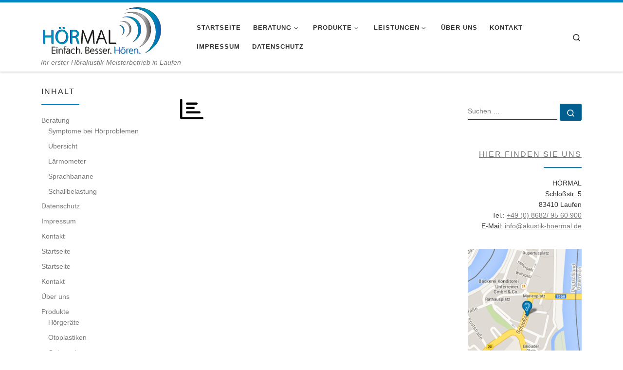

--- FILE ---
content_type: text/html; charset=UTF-8
request_url: https://xn--hrmal-jua.com/service/unsere-leistungen/8664805_chart_bar_icon/
body_size: 65112
content:
<!DOCTYPE html>
<!--[if IE 7]>
<html class="ie ie7" lang="de">
<![endif]-->
<!--[if IE 8]>
<html class="ie ie8" lang="de">
<![endif]-->
<!--[if !(IE 7) | !(IE 8)  ]><!-->
<html lang="de" class="no-js">
<!--<![endif]-->
  <head>
  <meta charset="UTF-8" />
  <meta http-equiv="X-UA-Compatible" content="IE=EDGE" />
  <meta name="viewport" content="width=device-width, initial-scale=1.0" />
  <link rel="profile"  href="https://gmpg.org/xfn/11" />
  <link rel="pingback" href="https://xn--hrmal-jua.com/xmlrpc.php" />
<script>(function(html){html.className = html.className.replace(/\bno-js\b/,'js')})(document.documentElement);</script>
<meta name='robots' content='index, follow, max-image-preview:large, max-snippet:-1, max-video-preview:-1' />

	<!-- This site is optimized with the Yoast SEO plugin v26.6 - https://yoast.com/wordpress/plugins/seo/ -->
	<title>8664805_chart_bar_icon - HÖRMAL</title>
	<link rel="canonical" href="https://xn--hrmal-jua.com/service/unsere-leistungen/8664805_chart_bar_icon/" />
	<meta property="og:locale" content="de_DE" />
	<meta property="og:type" content="article" />
	<meta property="og:title" content="8664805_chart_bar_icon - HÖRMAL" />
	<meta property="og:url" content="https://xn--hrmal-jua.com/service/unsere-leistungen/8664805_chart_bar_icon/" />
	<meta property="og:site_name" content="HÖRMAL" />
	<meta property="og:image" content="https://xn--hrmal-jua.com/service/unsere-leistungen/8664805_chart_bar_icon" />
	<meta property="og:image:width" content="48" />
	<meta property="og:image:height" content="48" />
	<meta property="og:image:type" content="image/png" />
	<script type="application/ld+json" class="yoast-schema-graph">{"@context":"https://schema.org","@graph":[{"@type":"WebPage","@id":"https://xn--hrmal-jua.com/service/unsere-leistungen/8664805_chart_bar_icon/","url":"https://xn--hrmal-jua.com/service/unsere-leistungen/8664805_chart_bar_icon/","name":"8664805_chart_bar_icon - HÖRMAL","isPartOf":{"@id":"https://xn--hrmal-jua.com/#website"},"primaryImageOfPage":{"@id":"https://xn--hrmal-jua.com/service/unsere-leistungen/8664805_chart_bar_icon/#primaryimage"},"image":{"@id":"https://xn--hrmal-jua.com/service/unsere-leistungen/8664805_chart_bar_icon/#primaryimage"},"thumbnailUrl":"https://xn--hrmal-jua.com/wp-content/uploads/2022/10/8664805_chart_bar_icon.png","datePublished":"2022-10-10T06:10:57+00:00","breadcrumb":{"@id":"https://xn--hrmal-jua.com/service/unsere-leistungen/8664805_chart_bar_icon/#breadcrumb"},"inLanguage":"de","potentialAction":[{"@type":"ReadAction","target":["https://xn--hrmal-jua.com/service/unsere-leistungen/8664805_chart_bar_icon/"]}]},{"@type":"ImageObject","inLanguage":"de","@id":"https://xn--hrmal-jua.com/service/unsere-leistungen/8664805_chart_bar_icon/#primaryimage","url":"https://xn--hrmal-jua.com/wp-content/uploads/2022/10/8664805_chart_bar_icon.png","contentUrl":"https://xn--hrmal-jua.com/wp-content/uploads/2022/10/8664805_chart_bar_icon.png","width":48,"height":48},{"@type":"BreadcrumbList","@id":"https://xn--hrmal-jua.com/service/unsere-leistungen/8664805_chart_bar_icon/#breadcrumb","itemListElement":[{"@type":"ListItem","position":1,"name":"Leistungen","item":"https://xn--hrmal-jua.com/service/"},{"@type":"ListItem","position":2,"name":"Unsere Leistungen","item":"https://xn--hrmal-jua.com/service/unsere-leistungen/"},{"@type":"ListItem","position":3,"name":"8664805_chart_bar_icon"}]},{"@type":"WebSite","@id":"https://xn--hrmal-jua.com/#website","url":"https://xn--hrmal-jua.com/","name":"HÖRMAL","description":"Ihr erster Hörakustik-Meisterbetrieb in Laufen","potentialAction":[{"@type":"SearchAction","target":{"@type":"EntryPoint","urlTemplate":"https://xn--hrmal-jua.com/?s={search_term_string}"},"query-input":{"@type":"PropertyValueSpecification","valueRequired":true,"valueName":"search_term_string"}}],"inLanguage":"de"}]}</script>
	<!-- / Yoast SEO plugin. -->


<link rel="alternate" type="application/rss+xml" title="HÖRMAL &raquo; Feed" href="https://xn--hrmal-jua.com/feed/" />
<link rel="alternate" type="application/rss+xml" title="HÖRMAL &raquo; Kommentar-Feed" href="https://xn--hrmal-jua.com/comments/feed/" />
<link rel="alternate" title="oEmbed (JSON)" type="application/json+oembed" href="https://xn--hrmal-jua.com/wp-json/oembed/1.0/embed?url=https%3A%2F%2Fxn--hrmal-jua.com%2Fservice%2Funsere-leistungen%2F8664805_chart_bar_icon%2F" />
<link rel="alternate" title="oEmbed (XML)" type="text/xml+oembed" href="https://xn--hrmal-jua.com/wp-json/oembed/1.0/embed?url=https%3A%2F%2Fxn--hrmal-jua.com%2Fservice%2Funsere-leistungen%2F8664805_chart_bar_icon%2F&#038;format=xml" />
<style id='wp-img-auto-sizes-contain-inline-css'>
img:is([sizes=auto i],[sizes^="auto," i]){contain-intrinsic-size:3000px 1500px}
/*# sourceURL=wp-img-auto-sizes-contain-inline-css */
</style>
<link rel='stylesheet' id='otw_sbm.css-css' href='https://xn--hrmal-jua.com/wp-content/plugins/sidebar-manager-light/css/otw_sbm.css?ver=6.9' media='all' />
<style id='wp-emoji-styles-inline-css'>

	img.wp-smiley, img.emoji {
		display: inline !important;
		border: none !important;
		box-shadow: none !important;
		height: 1em !important;
		width: 1em !important;
		margin: 0 0.07em !important;
		vertical-align: -0.1em !important;
		background: none !important;
		padding: 0 !important;
	}
/*# sourceURL=wp-emoji-styles-inline-css */
</style>
<style id='wp-block-library-inline-css'>
:root{--wp-block-synced-color:#7a00df;--wp-block-synced-color--rgb:122,0,223;--wp-bound-block-color:var(--wp-block-synced-color);--wp-editor-canvas-background:#ddd;--wp-admin-theme-color:#007cba;--wp-admin-theme-color--rgb:0,124,186;--wp-admin-theme-color-darker-10:#006ba1;--wp-admin-theme-color-darker-10--rgb:0,107,160.5;--wp-admin-theme-color-darker-20:#005a87;--wp-admin-theme-color-darker-20--rgb:0,90,135;--wp-admin-border-width-focus:2px}@media (min-resolution:192dpi){:root{--wp-admin-border-width-focus:1.5px}}.wp-element-button{cursor:pointer}:root .has-very-light-gray-background-color{background-color:#eee}:root .has-very-dark-gray-background-color{background-color:#313131}:root .has-very-light-gray-color{color:#eee}:root .has-very-dark-gray-color{color:#313131}:root .has-vivid-green-cyan-to-vivid-cyan-blue-gradient-background{background:linear-gradient(135deg,#00d084,#0693e3)}:root .has-purple-crush-gradient-background{background:linear-gradient(135deg,#34e2e4,#4721fb 50%,#ab1dfe)}:root .has-hazy-dawn-gradient-background{background:linear-gradient(135deg,#faaca8,#dad0ec)}:root .has-subdued-olive-gradient-background{background:linear-gradient(135deg,#fafae1,#67a671)}:root .has-atomic-cream-gradient-background{background:linear-gradient(135deg,#fdd79a,#004a59)}:root .has-nightshade-gradient-background{background:linear-gradient(135deg,#330968,#31cdcf)}:root .has-midnight-gradient-background{background:linear-gradient(135deg,#020381,#2874fc)}:root{--wp--preset--font-size--normal:16px;--wp--preset--font-size--huge:42px}.has-regular-font-size{font-size:1em}.has-larger-font-size{font-size:2.625em}.has-normal-font-size{font-size:var(--wp--preset--font-size--normal)}.has-huge-font-size{font-size:var(--wp--preset--font-size--huge)}.has-text-align-center{text-align:center}.has-text-align-left{text-align:left}.has-text-align-right{text-align:right}.has-fit-text{white-space:nowrap!important}#end-resizable-editor-section{display:none}.aligncenter{clear:both}.items-justified-left{justify-content:flex-start}.items-justified-center{justify-content:center}.items-justified-right{justify-content:flex-end}.items-justified-space-between{justify-content:space-between}.screen-reader-text{border:0;clip-path:inset(50%);height:1px;margin:-1px;overflow:hidden;padding:0;position:absolute;width:1px;word-wrap:normal!important}.screen-reader-text:focus{background-color:#ddd;clip-path:none;color:#444;display:block;font-size:1em;height:auto;left:5px;line-height:normal;padding:15px 23px 14px;text-decoration:none;top:5px;width:auto;z-index:100000}html :where(.has-border-color){border-style:solid}html :where([style*=border-top-color]){border-top-style:solid}html :where([style*=border-right-color]){border-right-style:solid}html :where([style*=border-bottom-color]){border-bottom-style:solid}html :where([style*=border-left-color]){border-left-style:solid}html :where([style*=border-width]){border-style:solid}html :where([style*=border-top-width]){border-top-style:solid}html :where([style*=border-right-width]){border-right-style:solid}html :where([style*=border-bottom-width]){border-bottom-style:solid}html :where([style*=border-left-width]){border-left-style:solid}html :where(img[class*=wp-image-]){height:auto;max-width:100%}:where(figure){margin:0 0 1em}html :where(.is-position-sticky){--wp-admin--admin-bar--position-offset:var(--wp-admin--admin-bar--height,0px)}@media screen and (max-width:600px){html :where(.is-position-sticky){--wp-admin--admin-bar--position-offset:0px}}

/*# sourceURL=wp-block-library-inline-css */
</style><style id='global-styles-inline-css'>
:root{--wp--preset--aspect-ratio--square: 1;--wp--preset--aspect-ratio--4-3: 4/3;--wp--preset--aspect-ratio--3-4: 3/4;--wp--preset--aspect-ratio--3-2: 3/2;--wp--preset--aspect-ratio--2-3: 2/3;--wp--preset--aspect-ratio--16-9: 16/9;--wp--preset--aspect-ratio--9-16: 9/16;--wp--preset--color--black: #000000;--wp--preset--color--cyan-bluish-gray: #abb8c3;--wp--preset--color--white: #ffffff;--wp--preset--color--pale-pink: #f78da7;--wp--preset--color--vivid-red: #cf2e2e;--wp--preset--color--luminous-vivid-orange: #ff6900;--wp--preset--color--luminous-vivid-amber: #fcb900;--wp--preset--color--light-green-cyan: #7bdcb5;--wp--preset--color--vivid-green-cyan: #00d084;--wp--preset--color--pale-cyan-blue: #8ed1fc;--wp--preset--color--vivid-cyan-blue: #0693e3;--wp--preset--color--vivid-purple: #9b51e0;--wp--preset--gradient--vivid-cyan-blue-to-vivid-purple: linear-gradient(135deg,rgb(6,147,227) 0%,rgb(155,81,224) 100%);--wp--preset--gradient--light-green-cyan-to-vivid-green-cyan: linear-gradient(135deg,rgb(122,220,180) 0%,rgb(0,208,130) 100%);--wp--preset--gradient--luminous-vivid-amber-to-luminous-vivid-orange: linear-gradient(135deg,rgb(252,185,0) 0%,rgb(255,105,0) 100%);--wp--preset--gradient--luminous-vivid-orange-to-vivid-red: linear-gradient(135deg,rgb(255,105,0) 0%,rgb(207,46,46) 100%);--wp--preset--gradient--very-light-gray-to-cyan-bluish-gray: linear-gradient(135deg,rgb(238,238,238) 0%,rgb(169,184,195) 100%);--wp--preset--gradient--cool-to-warm-spectrum: linear-gradient(135deg,rgb(74,234,220) 0%,rgb(151,120,209) 20%,rgb(207,42,186) 40%,rgb(238,44,130) 60%,rgb(251,105,98) 80%,rgb(254,248,76) 100%);--wp--preset--gradient--blush-light-purple: linear-gradient(135deg,rgb(255,206,236) 0%,rgb(152,150,240) 100%);--wp--preset--gradient--blush-bordeaux: linear-gradient(135deg,rgb(254,205,165) 0%,rgb(254,45,45) 50%,rgb(107,0,62) 100%);--wp--preset--gradient--luminous-dusk: linear-gradient(135deg,rgb(255,203,112) 0%,rgb(199,81,192) 50%,rgb(65,88,208) 100%);--wp--preset--gradient--pale-ocean: linear-gradient(135deg,rgb(255,245,203) 0%,rgb(182,227,212) 50%,rgb(51,167,181) 100%);--wp--preset--gradient--electric-grass: linear-gradient(135deg,rgb(202,248,128) 0%,rgb(113,206,126) 100%);--wp--preset--gradient--midnight: linear-gradient(135deg,rgb(2,3,129) 0%,rgb(40,116,252) 100%);--wp--preset--font-size--small: 13px;--wp--preset--font-size--medium: 20px;--wp--preset--font-size--large: 36px;--wp--preset--font-size--x-large: 42px;--wp--preset--spacing--20: 0.44rem;--wp--preset--spacing--30: 0.67rem;--wp--preset--spacing--40: 1rem;--wp--preset--spacing--50: 1.5rem;--wp--preset--spacing--60: 2.25rem;--wp--preset--spacing--70: 3.38rem;--wp--preset--spacing--80: 5.06rem;--wp--preset--shadow--natural: 6px 6px 9px rgba(0, 0, 0, 0.2);--wp--preset--shadow--deep: 12px 12px 50px rgba(0, 0, 0, 0.4);--wp--preset--shadow--sharp: 6px 6px 0px rgba(0, 0, 0, 0.2);--wp--preset--shadow--outlined: 6px 6px 0px -3px rgb(255, 255, 255), 6px 6px rgb(0, 0, 0);--wp--preset--shadow--crisp: 6px 6px 0px rgb(0, 0, 0);}:where(.is-layout-flex){gap: 0.5em;}:where(.is-layout-grid){gap: 0.5em;}body .is-layout-flex{display: flex;}.is-layout-flex{flex-wrap: wrap;align-items: center;}.is-layout-flex > :is(*, div){margin: 0;}body .is-layout-grid{display: grid;}.is-layout-grid > :is(*, div){margin: 0;}:where(.wp-block-columns.is-layout-flex){gap: 2em;}:where(.wp-block-columns.is-layout-grid){gap: 2em;}:where(.wp-block-post-template.is-layout-flex){gap: 1.25em;}:where(.wp-block-post-template.is-layout-grid){gap: 1.25em;}.has-black-color{color: var(--wp--preset--color--black) !important;}.has-cyan-bluish-gray-color{color: var(--wp--preset--color--cyan-bluish-gray) !important;}.has-white-color{color: var(--wp--preset--color--white) !important;}.has-pale-pink-color{color: var(--wp--preset--color--pale-pink) !important;}.has-vivid-red-color{color: var(--wp--preset--color--vivid-red) !important;}.has-luminous-vivid-orange-color{color: var(--wp--preset--color--luminous-vivid-orange) !important;}.has-luminous-vivid-amber-color{color: var(--wp--preset--color--luminous-vivid-amber) !important;}.has-light-green-cyan-color{color: var(--wp--preset--color--light-green-cyan) !important;}.has-vivid-green-cyan-color{color: var(--wp--preset--color--vivid-green-cyan) !important;}.has-pale-cyan-blue-color{color: var(--wp--preset--color--pale-cyan-blue) !important;}.has-vivid-cyan-blue-color{color: var(--wp--preset--color--vivid-cyan-blue) !important;}.has-vivid-purple-color{color: var(--wp--preset--color--vivid-purple) !important;}.has-black-background-color{background-color: var(--wp--preset--color--black) !important;}.has-cyan-bluish-gray-background-color{background-color: var(--wp--preset--color--cyan-bluish-gray) !important;}.has-white-background-color{background-color: var(--wp--preset--color--white) !important;}.has-pale-pink-background-color{background-color: var(--wp--preset--color--pale-pink) !important;}.has-vivid-red-background-color{background-color: var(--wp--preset--color--vivid-red) !important;}.has-luminous-vivid-orange-background-color{background-color: var(--wp--preset--color--luminous-vivid-orange) !important;}.has-luminous-vivid-amber-background-color{background-color: var(--wp--preset--color--luminous-vivid-amber) !important;}.has-light-green-cyan-background-color{background-color: var(--wp--preset--color--light-green-cyan) !important;}.has-vivid-green-cyan-background-color{background-color: var(--wp--preset--color--vivid-green-cyan) !important;}.has-pale-cyan-blue-background-color{background-color: var(--wp--preset--color--pale-cyan-blue) !important;}.has-vivid-cyan-blue-background-color{background-color: var(--wp--preset--color--vivid-cyan-blue) !important;}.has-vivid-purple-background-color{background-color: var(--wp--preset--color--vivid-purple) !important;}.has-black-border-color{border-color: var(--wp--preset--color--black) !important;}.has-cyan-bluish-gray-border-color{border-color: var(--wp--preset--color--cyan-bluish-gray) !important;}.has-white-border-color{border-color: var(--wp--preset--color--white) !important;}.has-pale-pink-border-color{border-color: var(--wp--preset--color--pale-pink) !important;}.has-vivid-red-border-color{border-color: var(--wp--preset--color--vivid-red) !important;}.has-luminous-vivid-orange-border-color{border-color: var(--wp--preset--color--luminous-vivid-orange) !important;}.has-luminous-vivid-amber-border-color{border-color: var(--wp--preset--color--luminous-vivid-amber) !important;}.has-light-green-cyan-border-color{border-color: var(--wp--preset--color--light-green-cyan) !important;}.has-vivid-green-cyan-border-color{border-color: var(--wp--preset--color--vivid-green-cyan) !important;}.has-pale-cyan-blue-border-color{border-color: var(--wp--preset--color--pale-cyan-blue) !important;}.has-vivid-cyan-blue-border-color{border-color: var(--wp--preset--color--vivid-cyan-blue) !important;}.has-vivid-purple-border-color{border-color: var(--wp--preset--color--vivid-purple) !important;}.has-vivid-cyan-blue-to-vivid-purple-gradient-background{background: var(--wp--preset--gradient--vivid-cyan-blue-to-vivid-purple) !important;}.has-light-green-cyan-to-vivid-green-cyan-gradient-background{background: var(--wp--preset--gradient--light-green-cyan-to-vivid-green-cyan) !important;}.has-luminous-vivid-amber-to-luminous-vivid-orange-gradient-background{background: var(--wp--preset--gradient--luminous-vivid-amber-to-luminous-vivid-orange) !important;}.has-luminous-vivid-orange-to-vivid-red-gradient-background{background: var(--wp--preset--gradient--luminous-vivid-orange-to-vivid-red) !important;}.has-very-light-gray-to-cyan-bluish-gray-gradient-background{background: var(--wp--preset--gradient--very-light-gray-to-cyan-bluish-gray) !important;}.has-cool-to-warm-spectrum-gradient-background{background: var(--wp--preset--gradient--cool-to-warm-spectrum) !important;}.has-blush-light-purple-gradient-background{background: var(--wp--preset--gradient--blush-light-purple) !important;}.has-blush-bordeaux-gradient-background{background: var(--wp--preset--gradient--blush-bordeaux) !important;}.has-luminous-dusk-gradient-background{background: var(--wp--preset--gradient--luminous-dusk) !important;}.has-pale-ocean-gradient-background{background: var(--wp--preset--gradient--pale-ocean) !important;}.has-electric-grass-gradient-background{background: var(--wp--preset--gradient--electric-grass) !important;}.has-midnight-gradient-background{background: var(--wp--preset--gradient--midnight) !important;}.has-small-font-size{font-size: var(--wp--preset--font-size--small) !important;}.has-medium-font-size{font-size: var(--wp--preset--font-size--medium) !important;}.has-large-font-size{font-size: var(--wp--preset--font-size--large) !important;}.has-x-large-font-size{font-size: var(--wp--preset--font-size--x-large) !important;}
/*# sourceURL=global-styles-inline-css */
</style>

<style id='classic-theme-styles-inline-css'>
/*! This file is auto-generated */
.wp-block-button__link{color:#fff;background-color:#32373c;border-radius:9999px;box-shadow:none;text-decoration:none;padding:calc(.667em + 2px) calc(1.333em + 2px);font-size:1.125em}.wp-block-file__button{background:#32373c;color:#fff;text-decoration:none}
/*# sourceURL=/wp-includes/css/classic-themes.min.css */
</style>
<link rel='stylesheet' id='customizr-main-css' href='https://xn--hrmal-jua.com/wp-content/themes/customizr/assets/front/css/style.min.css?ver=4.4.24' media='all' />
<style id='customizr-main-inline-css'>
::-moz-selection{background-color:#08c}::selection{background-color:#08c}a,.btn-skin:active,.btn-skin:focus,.btn-skin:hover,.btn-skin.inverted,.grid-container__classic .post-type__icon,.post-type__icon:hover .icn-format,.grid-container__classic .post-type__icon:hover .icn-format,[class*='grid-container__'] .entry-title a.czr-title:hover,input[type=checkbox]:checked::before{color:#08c}.czr-css-loader > div ,.btn-skin,.btn-skin:active,.btn-skin:focus,.btn-skin:hover,.btn-skin-h-dark,.btn-skin-h-dark.inverted:active,.btn-skin-h-dark.inverted:focus,.btn-skin-h-dark.inverted:hover{border-color:#08c}.tc-header.border-top{border-top-color:#08c}[class*='grid-container__'] .entry-title a:hover::after,.grid-container__classic .post-type__icon,.btn-skin,.btn-skin.inverted:active,.btn-skin.inverted:focus,.btn-skin.inverted:hover,.btn-skin-h-dark,.btn-skin-h-dark.inverted:active,.btn-skin-h-dark.inverted:focus,.btn-skin-h-dark.inverted:hover,.sidebar .widget-title::after,input[type=radio]:checked::before{background-color:#08c}.btn-skin-light:active,.btn-skin-light:focus,.btn-skin-light:hover,.btn-skin-light.inverted{color:#1ab3ff}input:not([type='submit']):not([type='button']):not([type='number']):not([type='checkbox']):not([type='radio']):focus,textarea:focus,.btn-skin-light,.btn-skin-light.inverted,.btn-skin-light:active,.btn-skin-light:focus,.btn-skin-light:hover,.btn-skin-light.inverted:active,.btn-skin-light.inverted:focus,.btn-skin-light.inverted:hover{border-color:#1ab3ff}.btn-skin-light,.btn-skin-light.inverted:active,.btn-skin-light.inverted:focus,.btn-skin-light.inverted:hover{background-color:#1ab3ff}.btn-skin-lightest:active,.btn-skin-lightest:focus,.btn-skin-lightest:hover,.btn-skin-lightest.inverted{color:#33bbff}.btn-skin-lightest,.btn-skin-lightest.inverted,.btn-skin-lightest:active,.btn-skin-lightest:focus,.btn-skin-lightest:hover,.btn-skin-lightest.inverted:active,.btn-skin-lightest.inverted:focus,.btn-skin-lightest.inverted:hover{border-color:#33bbff}.btn-skin-lightest,.btn-skin-lightest.inverted:active,.btn-skin-lightest.inverted:focus,.btn-skin-lightest.inverted:hover{background-color:#33bbff}.pagination,a:hover,a:focus,a:active,.btn-skin-dark:active,.btn-skin-dark:focus,.btn-skin-dark:hover,.btn-skin-dark.inverted,.btn-skin-dark-oh:active,.btn-skin-dark-oh:focus,.btn-skin-dark-oh:hover,.post-info a:not(.btn):hover,.grid-container__classic .post-type__icon .icn-format,[class*='grid-container__'] .hover .entry-title a,.widget-area a:not(.btn):hover,a.czr-format-link:hover,.format-link.hover a.czr-format-link,button[type=submit]:hover,button[type=submit]:active,button[type=submit]:focus,input[type=submit]:hover,input[type=submit]:active,input[type=submit]:focus,.tabs .nav-link:hover,.tabs .nav-link.active,.tabs .nav-link.active:hover,.tabs .nav-link.active:focus{color:#005f8f}.grid-container__classic.tc-grid-border .grid__item,.btn-skin-dark,.btn-skin-dark.inverted,button[type=submit],input[type=submit],.btn-skin-dark:active,.btn-skin-dark:focus,.btn-skin-dark:hover,.btn-skin-dark.inverted:active,.btn-skin-dark.inverted:focus,.btn-skin-dark.inverted:hover,.btn-skin-h-dark:active,.btn-skin-h-dark:focus,.btn-skin-h-dark:hover,.btn-skin-h-dark.inverted,.btn-skin-h-dark.inverted,.btn-skin-h-dark.inverted,.btn-skin-dark-oh:active,.btn-skin-dark-oh:focus,.btn-skin-dark-oh:hover,.btn-skin-dark-oh.inverted:active,.btn-skin-dark-oh.inverted:focus,.btn-skin-dark-oh.inverted:hover,button[type=submit]:hover,button[type=submit]:active,button[type=submit]:focus,input[type=submit]:hover,input[type=submit]:active,input[type=submit]:focus{border-color:#005f8f}.btn-skin-dark,.btn-skin-dark.inverted:active,.btn-skin-dark.inverted:focus,.btn-skin-dark.inverted:hover,.btn-skin-h-dark:active,.btn-skin-h-dark:focus,.btn-skin-h-dark:hover,.btn-skin-h-dark.inverted,.btn-skin-h-dark.inverted,.btn-skin-h-dark.inverted,.btn-skin-dark-oh.inverted:active,.btn-skin-dark-oh.inverted:focus,.btn-skin-dark-oh.inverted:hover,.grid-container__classic .post-type__icon:hover,button[type=submit],input[type=submit],.czr-link-hover-underline .widgets-list-layout-links a:not(.btn)::before,.czr-link-hover-underline .widget_archive a:not(.btn)::before,.czr-link-hover-underline .widget_nav_menu a:not(.btn)::before,.czr-link-hover-underline .widget_rss ul a:not(.btn)::before,.czr-link-hover-underline .widget_recent_entries a:not(.btn)::before,.czr-link-hover-underline .widget_categories a:not(.btn)::before,.czr-link-hover-underline .widget_meta a:not(.btn)::before,.czr-link-hover-underline .widget_recent_comments a:not(.btn)::before,.czr-link-hover-underline .widget_pages a:not(.btn)::before,.czr-link-hover-underline .widget_calendar a:not(.btn)::before,[class*='grid-container__'] .hover .entry-title a::after,a.czr-format-link::before,.comment-author a::before,.comment-link::before,.tabs .nav-link.active::before{background-color:#005f8f}.btn-skin-dark-shaded:active,.btn-skin-dark-shaded:focus,.btn-skin-dark-shaded:hover,.btn-skin-dark-shaded.inverted{background-color:rgba(0,95,143,0.2)}.btn-skin-dark-shaded,.btn-skin-dark-shaded.inverted:active,.btn-skin-dark-shaded.inverted:focus,.btn-skin-dark-shaded.inverted:hover{background-color:rgba(0,95,143,0.8)}.navbar-brand,.header-tagline,h1,h2,h3,.tc-dropcap { font-family : 'Helvetica Neue','Helvetica','Arial','sans-serif'; }
body { font-family : 'Helvetica Neue','Helvetica','Arial','sans-serif'; }

.tc-header.border-top { border-top-width: 5px; border-top-style: solid }
#czr-push-footer { display: none; visibility: hidden; }
        .czr-sticky-footer #czr-push-footer.sticky-footer-enabled { display: block; }
        
/*# sourceURL=customizr-main-inline-css */
</style>
<link rel='stylesheet' id='borlabs-cookie-custom-css' href='https://xn--hrmal-jua.com/wp-content/cache/borlabs-cookie/1/borlabs-cookie-1-de.css?ver=3.3.23-33' media='all' />
<link rel='stylesheet' id='tablepress-default-css' href='https://xn--hrmal-jua.com/wp-content/plugins/tablepress/css/build/default.css?ver=3.2.6' media='all' />
<script src="https://xn--hrmal-jua.com/wp-includes/js/jquery/jquery.min.js?ver=3.7.1" id="jquery-core-js"></script>
<script src="https://xn--hrmal-jua.com/wp-includes/js/jquery/jquery-migrate.min.js?ver=3.4.1" id="jquery-migrate-js"></script>
<script src="https://xn--hrmal-jua.com/wp-content/themes/customizr/assets/front/js/libs/modernizr.min.js?ver=4.4.24" id="modernizr-js"></script>
<script src="https://xn--hrmal-jua.com/wp-includes/js/underscore.min.js?ver=1.13.7" id="underscore-js"></script>
<script id="tc-scripts-js-extra">
var CZRParams = {"assetsPath":"https://xn--hrmal-jua.com/wp-content/themes/customizr/assets/front/","mainScriptUrl":"https://xn--hrmal-jua.com/wp-content/themes/customizr/assets/front/js/tc-scripts.min.js?4.4.24","deferFontAwesome":"","fontAwesomeUrl":"https://xn--hrmal-jua.com/wp-content/themes/customizr/assets/shared/fonts/fa/css/fontawesome-all.min.css?4.4.24","_disabled":[],"centerSliderImg":"1","isLightBoxEnabled":"1","SmoothScroll":{"Enabled":true,"Options":{"touchpadSupport":false}},"isAnchorScrollEnabled":"","anchorSmoothScrollExclude":{"simple":["[class*=edd]",".carousel-control","[data-toggle=\"modal\"]","[data-toggle=\"dropdown\"]","[data-toggle=\"czr-dropdown\"]","[data-toggle=\"tooltip\"]","[data-toggle=\"popover\"]","[data-toggle=\"collapse\"]","[data-toggle=\"czr-collapse\"]","[data-toggle=\"tab\"]","[data-toggle=\"pill\"]","[data-toggle=\"czr-pill\"]","[class*=upme]","[class*=um-]"],"deep":{"classes":[],"ids":[]}},"timerOnScrollAllBrowsers":"1","centerAllImg":"1","HasComments":"","LoadModernizr":"1","stickyHeader":"","extLinksStyle":"","extLinksTargetExt":"","extLinksSkipSelectors":{"classes":["btn","button"],"ids":[]},"dropcapEnabled":"","dropcapWhere":{"post":"","page":""},"dropcapMinWords":"","dropcapSkipSelectors":{"tags":["IMG","IFRAME","H1","H2","H3","H4","H5","H6","BLOCKQUOTE","UL","OL"],"classes":["btn"],"id":[]},"imgSmartLoadEnabled":"","imgSmartLoadOpts":{"parentSelectors":["[class*=grid-container], .article-container",".__before_main_wrapper",".widget-front",".post-related-articles",".tc-singular-thumbnail-wrapper",".sek-module-inner"],"opts":{"excludeImg":[".tc-holder-img"]}},"imgSmartLoadsForSliders":"1","pluginCompats":[],"isWPMobile":"","menuStickyUserSettings":{"desktop":"stick_up","mobile":"stick_up"},"adminAjaxUrl":"https://xn--hrmal-jua.com/wp-admin/admin-ajax.php","ajaxUrl":"https://xn--hrmal-jua.com/?czrajax=1","frontNonce":{"id":"CZRFrontNonce","handle":"697152c814"},"isDevMode":"","isModernStyle":"1","i18n":{"Permanently dismiss":"Dauerhaft ausblenden"},"frontNotifications":{"welcome":{"enabled":false,"content":"","dismissAction":"dismiss_welcome_note_front"}},"preloadGfonts":"","googleFonts":null,"version":"4.4.24"};
//# sourceURL=tc-scripts-js-extra
</script>
<script src="https://xn--hrmal-jua.com/wp-content/themes/customizr/assets/front/js/tc-scripts.min.js?ver=4.4.24" id="tc-scripts-js" defer></script>
<script data-no-optimize="1" data-no-minify="1" data-cfasync="false" src="https://xn--hrmal-jua.com/wp-content/cache/borlabs-cookie/1/borlabs-cookie-config-de.json.js?ver=3.3.23-37" id="borlabs-cookie-config-js"></script>
<link rel="https://api.w.org/" href="https://xn--hrmal-jua.com/wp-json/" /><link rel="alternate" title="JSON" type="application/json" href="https://xn--hrmal-jua.com/wp-json/wp/v2/media/1335" /><link rel="EditURI" type="application/rsd+xml" title="RSD" href="https://xn--hrmal-jua.com/xmlrpc.php?rsd" />
<meta name="generator" content="WordPress 6.9" />
<link rel='shortlink' href='https://xn--hrmal-jua.com/?p=1335' />

<!-- WP-SWFObject 2.4 by unijimpe -->
<script src="https://xn--hrmal-jua.com/wp-content/plugins/wp-swfobject/2.0/swfobject.js" type="text/javascript"></script>
              <link rel="preload" as="font" type="font/woff2" href="https://xn--hrmal-jua.com/wp-content/themes/customizr/assets/shared/fonts/customizr/customizr.woff2?128396981" crossorigin="anonymous"/>
            		<style id="wp-custom-css">
			.nav__menu {font-size: .85em!important;}		</style>
		</head>

  <body class="attachment wp-singular attachment-template-default attachmentid-1335 attachment-png wp-embed-responsive wp-theme-customizr czr-link-hover-underline header-skin-light footer-skin-dark czr-b-sidebar tc-center-images czr-full-layout customizr-4-4-24 czr-sticky-footer">
          <a class="screen-reader-text skip-link" href="#content">Zum Inhalt springen</a>
    
    
    <div id="tc-page-wrap" class="">

      <header class="tpnav-header__header tc-header sl-logo_left sticky-brand-shrink-on sticky-transparent border-top czr-submenu-fade czr-submenu-move" >
        <div class="primary-navbar__wrapper d-none d-lg-block has-horizontal-menu desktop-sticky" >
  <div class="container">
    <div class="row align-items-center flex-row primary-navbar__row">
      <div class="branding__container col col-auto" >
  <div class="branding align-items-center flex-column ">
    <div class="branding-row d-flex flex-row align-items-center align-self-start">
      <div class="navbar-brand col-auto " >
  <a class="navbar-brand-sitelogo" href="https://xn--hrmal-jua.com/"  aria-label="HÖRMAL | Ihr erster Hörakustik-Meisterbetrieb in Laufen" >
    <img src="https://xn--hrmal-jua.com/wp-content/uploads/2013/08/Hör_Mal_Logo-hell.png" alt="Zurück zur Startseite" class="" style="max-width:250px;max-height:100px" data-no-retina>  </a>
</div>
      </div>
    <span class="header-tagline " >
  Ihr erster Hörakustik-Meisterbetrieb in Laufen</span>

  </div>
</div>
      <div class="primary-nav__container justify-content-lg-around col col-lg-auto flex-lg-column" >
  <div class="primary-nav__wrapper flex-lg-row align-items-center justify-content-end">
              <nav class="primary-nav__nav col" id="primary-nav">
          <div class="nav__menu-wrapper primary-nav__menu-wrapper justify-content-end czr-open-on-hover" >
<ul id="main-menu" class="primary-nav__menu regular-nav nav__menu nav"><li id="menu-item-193" class="menu-item menu-item-type-custom menu-item-object-custom menu-item-home menu-item-193"><a href="https://xn--hrmal-jua.com/" class="nav__link"><span class="nav__title">Startseite</span></a></li>
<li id="menu-item-373" class="menu-item menu-item-type-post_type menu-item-object-page menu-item-has-children czr-dropdown menu-item-373"><a data-toggle="czr-dropdown" aria-haspopup="true" aria-expanded="false" href="https://xn--hrmal-jua.com/beratung/" class="nav__link"><span class="nav__title">Beratung</span><span class="caret__dropdown-toggler"><i class="icn-down-small"></i></span></a>
<ul class="dropdown-menu czr-dropdown-menu">
	<li id="menu-item-374" class="menu-item menu-item-type-post_type menu-item-object-page dropdown-item menu-item-374"><a href="https://xn--hrmal-jua.com/beratung/ueberblick/" class="nav__link"><span class="nav__title">Übersicht</span></a></li>
	<li id="menu-item-239" class="menu-item menu-item-type-post_type menu-item-object-page dropdown-item menu-item-239"><a href="https://xn--hrmal-jua.com/beratung/symptome/" class="nav__link"><span class="nav__title">Symptome bei Hörproblemen</span></a></li>
	<li id="menu-item-240" class="menu-item menu-item-type-post_type menu-item-object-page dropdown-item menu-item-240"><a href="https://xn--hrmal-jua.com/beratung/laermometer/" class="nav__link"><span class="nav__title">Lärmometer</span></a></li>
	<li id="menu-item-1050" class="menu-item menu-item-type-post_type menu-item-object-page dropdown-item menu-item-1050"><a href="https://xn--hrmal-jua.com/beratung/sprachbanane/" class="nav__link"><span class="nav__title">Sprachbanane</span></a></li>
	<li id="menu-item-1044" class="menu-item menu-item-type-post_type menu-item-object-page dropdown-item menu-item-1044"><a href="https://xn--hrmal-jua.com/beratung/schallbelastung/" class="nav__link"><span class="nav__title">Schallbelastung</span></a></li>
</ul>
</li>
<li id="menu-item-194" class="menu-item menu-item-type-post_type menu-item-object-page menu-item-has-children czr-dropdown menu-item-194"><a data-toggle="czr-dropdown" aria-haspopup="true" aria-expanded="false" href="https://xn--hrmal-jua.com/produkte/" class="nav__link"><span class="nav__title">Produkte</span><span class="caret__dropdown-toggler"><i class="icn-down-small"></i></span></a>
<ul class="dropdown-menu czr-dropdown-menu">
	<li id="menu-item-197" class="menu-item menu-item-type-post_type menu-item-object-page dropdown-item menu-item-197"><a href="https://xn--hrmal-jua.com/produkte/hoergeraete-laufen/" class="nav__link"><span class="nav__title">Hörgeräte</span></a></li>
	<li id="menu-item-214" class="menu-item menu-item-type-post_type menu-item-object-page dropdown-item menu-item-214"><a href="https://xn--hrmal-jua.com/produkte/otoplastiken/" class="nav__link"><span class="nav__title">Otoplastiken</span></a></li>
	<li id="menu-item-225" class="menu-item menu-item-type-post_type menu-item-object-page dropdown-item menu-item-225"><a href="https://xn--hrmal-jua.com/produkte/schwimmschutz/" class="nav__link"><span class="nav__title">Schwimmschutz</span></a></li>
	<li id="menu-item-198" class="menu-item menu-item-type-post_type menu-item-object-page dropdown-item menu-item-198"><a href="https://xn--hrmal-jua.com/produkte/gehoerschutz/" class="nav__link"><span class="nav__title">Gehörschutz</span></a></li>
	<li id="menu-item-215" class="menu-item menu-item-type-post_type menu-item-object-page dropdown-item menu-item-215"><a href="https://xn--hrmal-jua.com/produkte/in-ear-monitoring/" class="nav__link"><span class="nav__title">In-Ear-Monitoring</span></a></li>
	<li id="menu-item-199" class="menu-item menu-item-type-post_type menu-item-object-page dropdown-item menu-item-199"><a href="https://xn--hrmal-jua.com/produkte/zubehoer/" class="nav__link"><span class="nav__title">Zubehör</span></a></li>
	<li id="menu-item-216" class="menu-item menu-item-type-post_type menu-item-object-page dropdown-item menu-item-216"><a href="https://xn--hrmal-jua.com/produkte/pflegemittel/" class="nav__link"><span class="nav__title">Pflegemittel</span></a></li>
</ul>
</li>
<li id="menu-item-200" class="menu-item menu-item-type-post_type menu-item-object-page menu-item-has-children czr-dropdown menu-item-200"><a data-toggle="czr-dropdown" aria-haspopup="true" aria-expanded="false" href="https://xn--hrmal-jua.com/service/" class="nav__link"><span class="nav__title">Leistungen</span><span class="caret__dropdown-toggler"><i class="icn-down-small"></i></span></a>
<ul class="dropdown-menu czr-dropdown-menu">
	<li id="menu-item-257" class="menu-item menu-item-type-post_type menu-item-object-page dropdown-item menu-item-257"><a href="https://xn--hrmal-jua.com/service/unsere-leistungen/" class="nav__link"><span class="nav__title">Unsere Leistungen</span></a></li>
	<li id="menu-item-258" class="menu-item menu-item-type-post_type menu-item-object-page dropdown-item menu-item-258"><a href="https://xn--hrmal-jua.com/service/ablauf-einer-hoergeraete-versorgung/" class="nav__link"><span class="nav__title">Ablauf einer Hörgeräteversorgung</span></a></li>
</ul>
</li>
<li id="menu-item-330" class="menu-item menu-item-type-post_type menu-item-object-page menu-item-330"><a href="https://xn--hrmal-jua.com/ueber-uns/" class="nav__link"><span class="nav__title">Über uns</span></a></li>
<li id="menu-item-1110" class="menu-item menu-item-type-post_type menu-item-object-page menu-item-1110"><a href="https://xn--hrmal-jua.com/hier-finden-sie-uns/" class="nav__link"><span class="nav__title">Kontakt</span></a></li>
<li id="menu-item-1087" class="menu-item menu-item-type-post_type menu-item-object-page menu-item-1087"><a href="https://xn--hrmal-jua.com/impressum/" class="nav__link"><span class="nav__title">Impressum</span></a></li>
<li id="menu-item-1091" class="menu-item menu-item-type-post_type menu-item-object-page menu-item-1091"><a href="https://xn--hrmal-jua.com/datenschutz/" class="nav__link"><span class="nav__title">Datenschutz</span></a></li>
</ul></div>        </nav>
    <div class="primary-nav__utils nav__utils col-auto" >
    <ul class="nav utils flex-row flex-nowrap regular-nav">
      <li class="nav__search " >
  <a href="#" class="search-toggle_btn icn-search czr-overlay-toggle_btn"  aria-expanded="false"><span class="sr-only">Search</span></a>
        <div class="czr-search-expand">
      <div class="czr-search-expand-inner"><div class="search-form__container " >
  <form action="https://xn--hrmal-jua.com/" method="get" class="czr-form search-form">
    <div class="form-group czr-focus">
            <label for="s-696b07fb85e07" id="lsearch-696b07fb85e07">
        <span class="screen-reader-text">Suche</span>
        <input id="s-696b07fb85e07" class="form-control czr-search-field" name="s" type="search" value="" aria-describedby="lsearch-696b07fb85e07" placeholder="Suchen …">
      </label>
      <button type="submit" class="button"><i class="icn-search"></i><span class="screen-reader-text">Suchen …</span></button>
    </div>
  </form>
</div></div>
    </div>
    </li>
    </ul>
</div>  </div>
</div>
    </div>
  </div>
</div>    <div class="mobile-navbar__wrapper d-lg-none mobile-sticky" >
    <div class="branding__container justify-content-between align-items-center container" >
  <div class="branding flex-column">
    <div class="branding-row d-flex align-self-start flex-row align-items-center">
      <div class="navbar-brand col-auto " >
  <a class="navbar-brand-sitelogo" href="https://xn--hrmal-jua.com/"  aria-label="HÖRMAL | Ihr erster Hörakustik-Meisterbetrieb in Laufen" >
    <img src="https://xn--hrmal-jua.com/wp-content/uploads/2013/08/Hör_Mal_Logo-hell.png" alt="Zurück zur Startseite" class="" style="max-width:250px;max-height:100px" data-no-retina>  </a>
</div>
    </div>
      </div>
  <div class="mobile-utils__wrapper nav__utils regular-nav">
    <ul class="nav utils row flex-row flex-nowrap">
      <li class="nav__search " >
  <a href="#" class="search-toggle_btn icn-search czr-dropdown" data-aria-haspopup="true" aria-expanded="false"><span class="sr-only">Search</span></a>
        <div class="czr-search-expand">
      <div class="czr-search-expand-inner"><div class="search-form__container " >
  <form action="https://xn--hrmal-jua.com/" method="get" class="czr-form search-form">
    <div class="form-group czr-focus">
            <label for="s-696b07fb86ee0" id="lsearch-696b07fb86ee0">
        <span class="screen-reader-text">Suche</span>
        <input id="s-696b07fb86ee0" class="form-control czr-search-field" name="s" type="search" value="" aria-describedby="lsearch-696b07fb86ee0" placeholder="Suchen …">
      </label>
      <button type="submit" class="button"><i class="icn-search"></i><span class="screen-reader-text">Suchen …</span></button>
    </div>
  </form>
</div></div>
    </div>
        <ul class="dropdown-menu czr-dropdown-menu">
      <li class="header-search__container container">
  <div class="search-form__container " >
  <form action="https://xn--hrmal-jua.com/" method="get" class="czr-form search-form">
    <div class="form-group czr-focus">
            <label for="s-696b07fb87420" id="lsearch-696b07fb87420">
        <span class="screen-reader-text">Suche</span>
        <input id="s-696b07fb87420" class="form-control czr-search-field" name="s" type="search" value="" aria-describedby="lsearch-696b07fb87420" placeholder="Suchen …">
      </label>
      <button type="submit" class="button"><i class="icn-search"></i><span class="screen-reader-text">Suchen …</span></button>
    </div>
  </form>
</div></li>    </ul>
  </li>
<li class="hamburger-toggler__container " >
  <button class="ham-toggler-menu czr-collapsed" data-toggle="czr-collapse" data-target="#mobile-nav"><span class="ham__toggler-span-wrapper"><span class="line line-1"></span><span class="line line-2"></span><span class="line line-3"></span></span><span class="screen-reader-text">Menü</span></button>
</li>
    </ul>
  </div>
</div>
<div class="mobile-nav__container " >
   <nav class="mobile-nav__nav flex-column czr-collapse" id="mobile-nav">
      <div class="mobile-nav__inner container">
      <div class="nav__menu-wrapper mobile-nav__menu-wrapper czr-open-on-click" >
<ul id="mobile-nav-menu" class="mobile-nav__menu vertical-nav nav__menu flex-column nav"><li class="menu-item menu-item-type-custom menu-item-object-custom menu-item-home menu-item-193"><a href="https://xn--hrmal-jua.com/" class="nav__link"><span class="nav__title">Startseite</span></a></li>
<li class="menu-item menu-item-type-post_type menu-item-object-page menu-item-has-children czr-dropdown menu-item-373"><span class="display-flex nav__link-wrapper align-items-start"><a href="https://xn--hrmal-jua.com/beratung/" class="nav__link"><span class="nav__title">Beratung</span></a><button data-toggle="czr-dropdown" aria-haspopup="true" aria-expanded="false" class="caret__dropdown-toggler czr-btn-link"><i class="icn-down-small"></i></button></span>
<ul class="dropdown-menu czr-dropdown-menu">
	<li class="menu-item menu-item-type-post_type menu-item-object-page dropdown-item menu-item-374"><a href="https://xn--hrmal-jua.com/beratung/ueberblick/" class="nav__link"><span class="nav__title">Übersicht</span></a></li>
	<li class="menu-item menu-item-type-post_type menu-item-object-page dropdown-item menu-item-239"><a href="https://xn--hrmal-jua.com/beratung/symptome/" class="nav__link"><span class="nav__title">Symptome bei Hörproblemen</span></a></li>
	<li class="menu-item menu-item-type-post_type menu-item-object-page dropdown-item menu-item-240"><a href="https://xn--hrmal-jua.com/beratung/laermometer/" class="nav__link"><span class="nav__title">Lärmometer</span></a></li>
	<li class="menu-item menu-item-type-post_type menu-item-object-page dropdown-item menu-item-1050"><a href="https://xn--hrmal-jua.com/beratung/sprachbanane/" class="nav__link"><span class="nav__title">Sprachbanane</span></a></li>
	<li class="menu-item menu-item-type-post_type menu-item-object-page dropdown-item menu-item-1044"><a href="https://xn--hrmal-jua.com/beratung/schallbelastung/" class="nav__link"><span class="nav__title">Schallbelastung</span></a></li>
</ul>
</li>
<li class="menu-item menu-item-type-post_type menu-item-object-page menu-item-has-children czr-dropdown menu-item-194"><span class="display-flex nav__link-wrapper align-items-start"><a href="https://xn--hrmal-jua.com/produkte/" class="nav__link"><span class="nav__title">Produkte</span></a><button data-toggle="czr-dropdown" aria-haspopup="true" aria-expanded="false" class="caret__dropdown-toggler czr-btn-link"><i class="icn-down-small"></i></button></span>
<ul class="dropdown-menu czr-dropdown-menu">
	<li class="menu-item menu-item-type-post_type menu-item-object-page dropdown-item menu-item-197"><a href="https://xn--hrmal-jua.com/produkte/hoergeraete-laufen/" class="nav__link"><span class="nav__title">Hörgeräte</span></a></li>
	<li class="menu-item menu-item-type-post_type menu-item-object-page dropdown-item menu-item-214"><a href="https://xn--hrmal-jua.com/produkte/otoplastiken/" class="nav__link"><span class="nav__title">Otoplastiken</span></a></li>
	<li class="menu-item menu-item-type-post_type menu-item-object-page dropdown-item menu-item-225"><a href="https://xn--hrmal-jua.com/produkte/schwimmschutz/" class="nav__link"><span class="nav__title">Schwimmschutz</span></a></li>
	<li class="menu-item menu-item-type-post_type menu-item-object-page dropdown-item menu-item-198"><a href="https://xn--hrmal-jua.com/produkte/gehoerschutz/" class="nav__link"><span class="nav__title">Gehörschutz</span></a></li>
	<li class="menu-item menu-item-type-post_type menu-item-object-page dropdown-item menu-item-215"><a href="https://xn--hrmal-jua.com/produkte/in-ear-monitoring/" class="nav__link"><span class="nav__title">In-Ear-Monitoring</span></a></li>
	<li class="menu-item menu-item-type-post_type menu-item-object-page dropdown-item menu-item-199"><a href="https://xn--hrmal-jua.com/produkte/zubehoer/" class="nav__link"><span class="nav__title">Zubehör</span></a></li>
	<li class="menu-item menu-item-type-post_type menu-item-object-page dropdown-item menu-item-216"><a href="https://xn--hrmal-jua.com/produkte/pflegemittel/" class="nav__link"><span class="nav__title">Pflegemittel</span></a></li>
</ul>
</li>
<li class="menu-item menu-item-type-post_type menu-item-object-page menu-item-has-children czr-dropdown menu-item-200"><span class="display-flex nav__link-wrapper align-items-start"><a href="https://xn--hrmal-jua.com/service/" class="nav__link"><span class="nav__title">Leistungen</span></a><button data-toggle="czr-dropdown" aria-haspopup="true" aria-expanded="false" class="caret__dropdown-toggler czr-btn-link"><i class="icn-down-small"></i></button></span>
<ul class="dropdown-menu czr-dropdown-menu">
	<li class="menu-item menu-item-type-post_type menu-item-object-page dropdown-item menu-item-257"><a href="https://xn--hrmal-jua.com/service/unsere-leistungen/" class="nav__link"><span class="nav__title">Unsere Leistungen</span></a></li>
	<li class="menu-item menu-item-type-post_type menu-item-object-page dropdown-item menu-item-258"><a href="https://xn--hrmal-jua.com/service/ablauf-einer-hoergeraete-versorgung/" class="nav__link"><span class="nav__title">Ablauf einer Hörgeräteversorgung</span></a></li>
</ul>
</li>
<li class="menu-item menu-item-type-post_type menu-item-object-page menu-item-330"><a href="https://xn--hrmal-jua.com/ueber-uns/" class="nav__link"><span class="nav__title">Über uns</span></a></li>
<li class="menu-item menu-item-type-post_type menu-item-object-page menu-item-1110"><a href="https://xn--hrmal-jua.com/hier-finden-sie-uns/" class="nav__link"><span class="nav__title">Kontakt</span></a></li>
<li class="menu-item menu-item-type-post_type menu-item-object-page menu-item-1087"><a href="https://xn--hrmal-jua.com/impressum/" class="nav__link"><span class="nav__title">Impressum</span></a></li>
<li class="menu-item menu-item-type-post_type menu-item-object-page menu-item-1091"><a href="https://xn--hrmal-jua.com/datenschutz/" class="nav__link"><span class="nav__title">Datenschutz</span></a></li>
</ul></div>      </div>
  </nav>
</div></div></header>


  
    <div id="main-wrapper" class="section">

                      

          
          <div class="container" role="main">

            
            <div class="flex-row row column-content-wrapper">

                
                <div id="content" class="col-12 col-md-6 article-container">

                  <article id="post-1335" class="post-1335 attachment type-attachment status-inherit czr-hentry" >
      <div class="post-entry tc-content-inner">
    <section class="post-content entry-content " >
      <div class="czr-wp-the-content">
        <p class="attachment"><a href="https://xn--hrmal-jua.com/wp-content/uploads/2022/10/8664805_chart_bar_icon.png" data-lb-type="grouped-post"><img decoding="async" width="48" height="48" src="https://xn--hrmal-jua.com/wp-content/uploads/2022/10/8664805_chart_bar_icon.png" class="attachment-medium size-medium" alt="" /></a></p>
      </div>
      <footer class="post-footer clearfix">
                      </footer>
    </section><!-- .entry-content -->
  </div><!-- .post-entry -->
  </article>                </div>

                <div class="left sidebar tc-sidebar col-12 col-md-3 order-md-first" >
  <div id="left" class="widget-area" role="complementary">
                <aside id="pages-2" class="widget widget_pages"><h3 class="widget-title">Inhalt</h3>
			<ul>
				<li class="page_item page-item-292 page_item_has_children"><a href="https://xn--hrmal-jua.com/beratung/">Beratung</a>
<ul class='children'>
	<li class="page_item page-item-237"><a href="https://xn--hrmal-jua.com/beratung/symptome/">Symptome bei Hörproblemen</a></li>
	<li class="page_item page-item-13"><a href="https://xn--hrmal-jua.com/beratung/ueberblick/">Übersicht</a></li>
	<li class="page_item page-item-235"><a href="https://xn--hrmal-jua.com/beratung/laermometer/">Lärmometer</a></li>
	<li class="page_item page-item-1049"><a href="https://xn--hrmal-jua.com/beratung/sprachbanane/">Sprachbanane</a></li>
	<li class="page_item page-item-1042"><a href="https://xn--hrmal-jua.com/beratung/schallbelastung/">Schallbelastung</a></li>
</ul>
</li>
<li class="page_item page-item-1088"><a href="https://xn--hrmal-jua.com/datenschutz/">Datenschutz</a></li>
<li class="page_item page-item-322"><a href="https://xn--hrmal-jua.com/impressum/">Impressum</a></li>
<li class="page_item page-item-315"><a href="https://xn--hrmal-jua.com/kontakt/">Kontakt</a></li>
<li class="page_item page-item-6"><a href="https://xn--hrmal-jua.com/startseite/">Startseite</a></li>
<li class="page_item page-item-284"><a href="https://xn--hrmal-jua.com/">Startseite</a></li>
<li class="page_item page-item-318"><a href="https://xn--hrmal-jua.com/hier-finden-sie-uns/">Kontakt</a></li>
<li class="page_item page-item-327"><a href="https://xn--hrmal-jua.com/ueber-uns/">Über uns</a></li>
<li class="page_item page-item-169 page_item_has_children"><a href="https://xn--hrmal-jua.com/produkte/">Produkte</a>
<ul class='children'>
	<li class="page_item page-item-8"><a href="https://xn--hrmal-jua.com/produkte/hoergeraete-laufen/">Hörgeräte</a></li>
	<li class="page_item page-item-204"><a href="https://xn--hrmal-jua.com/produkte/otoplastiken/">Otoplastiken</a></li>
	<li class="page_item page-item-16"><a href="https://xn--hrmal-jua.com/produkte/gehoerschutz/">Gehörschutz</a></li>
	<li class="page_item page-item-222"><a href="https://xn--hrmal-jua.com/produkte/schwimmschutz/">Schwimmschutz</a></li>
	<li class="page_item page-item-207"><a href="https://xn--hrmal-jua.com/produkte/in-ear-monitoring/">In-Ear-Monitoring</a></li>
	<li class="page_item page-item-34"><a href="https://xn--hrmal-jua.com/produkte/zubehoer/">Zubehör</a></li>
	<li class="page_item page-item-106"><a href="https://xn--hrmal-jua.com/produkte/pflegemittel/">Pflegemittel</a></li>
</ul>
</li>
<li class="page_item page-item-38 page_item_has_children current_page_ancestor"><a href="https://xn--hrmal-jua.com/service/">Leistungen</a>
<ul class='children'>
	<li class="page_item page-item-231 current_page_ancestor current_page_parent"><a href="https://xn--hrmal-jua.com/service/unsere-leistungen/">Unsere Leistungen</a></li>
	<li class="page_item page-item-233"><a href="https://xn--hrmal-jua.com/service/ablauf-einer-hoergeraete-versorgung/">Ablauf einer Hörgeräteversorgung</a></li>
</ul>
</li>
			</ul>

			</aside>          </div>
</div><div class="right sidebar tc-sidebar col-12 col-md-3 text-md-right" >
  <div id="right" class="widget-area" role="complementary">
                <aside id="search-2" class="widget widget_search"><div class="search-form__container " >
  <form action="https://xn--hrmal-jua.com/" method="get" class="czr-form search-form">
    <div class="form-group czr-focus">
            <label for="s-696b07fb8e2fc" id="lsearch-696b07fb8e2fc">
        <span class="screen-reader-text">Suche</span>
        <input id="s-696b07fb8e2fc" class="form-control czr-search-field" name="s" type="search" value="" aria-describedby="lsearch-696b07fb8e2fc" placeholder="Suchen …">
      </label>
      <button type="submit" class="button"><i class="icn-search"></i><span class="screen-reader-text">Suchen …</span></button>
    </div>
  </form>
</div></aside><aside id="text-2" class="widget widget_text"><h3 class="widget-title"><a href="http://hörmal.com/kontakt/hier-finden-sie-uns/">Hier finden Sie uns</a></h3>			<div class="textwidget"><p>HÖRMAL<br />
Schloßstr. 5<br />
83410 Laufen<br />
Tel.:  <a href="tel:004986829560900">+49 (0) 8682/ 95 60 900</a><br />
E-Mail: <a href="mailto:info@akustik-hoermal.de">info@akustik-hoermal.de</a></p>
</div>
		</aside><aside id="simpleimage-9" class="widget widget_simpleimage">

	<p class="simple-image">
		<a href="http://hörmal.com/kontakt/hier-finden-sie-uns/" target="_blank"><img width="250" height="250" src="https://xn--hrmal-jua.com/wp-content/uploads/2013/08/Minikarte_250_250.jpg" class="attachment-full size-full" alt="" decoding="async" loading="lazy" srcset="https://xn--hrmal-jua.com/wp-content/uploads/2013/08/Minikarte_250_250.jpg 250w, https://xn--hrmal-jua.com/wp-content/uploads/2013/08/Minikarte_250_250-150x150.jpg 150w" sizes="auto, (max-width: 250px) 100vw, 250px" /></a>	</p>


</aside>          </div>
</div>
            </div><!-- .column-content-wrapper -->

            

          </div><!-- .container -->

          <div id="czr-push-footer" ></div>
    </div><!-- #main-wrapper -->

    
    
<footer id="footer" class="footer__wrapper" >
  <div id="colophon" class="colophon " >
  <div class="container">
    <div class="colophon__row row flex-row justify-content-between">
      <div class="col-12 col-sm-auto">
        <div id="footer__credits" class="footer__credits" >
  <p class="czr-copyright">
    <span class="czr-copyright-text">&copy;&nbsp;2026&nbsp;</span><a class="czr-copyright-link" href="https://xn--hrmal-jua.com" title="HÖRMAL">HÖRMAL</a><span class="czr-rights-text">&nbsp;&ndash;&nbsp;Alle Rechte vorbehalten</span>
  </p>
  <p class="czr-credits">
    <span class="czr-designer">
      <span class="czr-wp-powered"><span class="czr-wp-powered-text">Präsentiert von&nbsp;</span><a class="czr-wp-powered-link" title="Präsentiert von WordPress" href="https://de.wordpress.org/" target="_blank" rel="noopener noreferrer">WP</a></span><span class="czr-designer-text">&nbsp;&ndash;&nbsp;Entworfen mit dem <a class="czr-designer-link" href="https://presscustomizr.com/customizr" title="Customizr-Theme">Customizr-Theme</a></span>
    </span>
  </p>
</div>
      </div>
          </div>
  </div>
</div>
</footer>
    </div><!-- end #tc-page-wrap -->

    <button class="btn czr-btt czr-btta right" ><i class="icn-up-small"></i></button>
<script type="speculationrules">
{"prefetch":[{"source":"document","where":{"and":[{"href_matches":"/*"},{"not":{"href_matches":["/wp-*.php","/wp-admin/*","/wp-content/uploads/*","/wp-content/*","/wp-content/plugins/*","/wp-content/themes/customizr/*","/*\\?(.+)"]}},{"not":{"selector_matches":"a[rel~=\"nofollow\"]"}},{"not":{"selector_matches":".no-prefetch, .no-prefetch a"}}]},"eagerness":"conservative"}]}
</script>
<script type="importmap" id="wp-importmap">
{"imports":{"borlabs-cookie-core":"https://xn--hrmal-jua.com/wp-content/plugins/borlabs-cookie/assets/javascript/borlabs-cookie.min.js?ver=3.3.23"}}
</script>
<script type="module" src="https://xn--hrmal-jua.com/wp-content/plugins/borlabs-cookie/assets/javascript/borlabs-cookie.min.js?ver=3.3.23" id="borlabs-cookie-core-js-module" data-cfasync="false" data-no-minify="1" data-no-optimize="1"></script>
<script type="module" src="https://xn--hrmal-jua.com/wp-content/plugins/borlabs-cookie/assets/javascript/borlabs-cookie-legacy-backward-compatibility.min.js?ver=3.3.23" id="borlabs-cookie-legacy-backward-compatibility-js-module"></script>
<!--googleoff: all--><div data-nosnippet data-borlabs-cookie-consent-required='true' id='BorlabsCookieBox'></div><div id='BorlabsCookieWidget' class='brlbs-cmpnt-container'></div><!--googleon: all--><script src="https://xn--hrmal-jua.com/wp-includes/js/comment-reply.min.js?ver=6.9" id="comment-reply-js" async data-wp-strategy="async" fetchpriority="low"></script>
<script src="https://xn--hrmal-jua.com/wp-includes/js/jquery/ui/core.min.js?ver=1.13.3" id="jquery-ui-core-js"></script>
<script id="wp-emoji-settings" type="application/json">
{"baseUrl":"https://s.w.org/images/core/emoji/17.0.2/72x72/","ext":".png","svgUrl":"https://s.w.org/images/core/emoji/17.0.2/svg/","svgExt":".svg","source":{"concatemoji":"https://xn--hrmal-jua.com/wp-includes/js/wp-emoji-release.min.js?ver=6.9"}}
</script>
<script type="module">
/*! This file is auto-generated */
const a=JSON.parse(document.getElementById("wp-emoji-settings").textContent),o=(window._wpemojiSettings=a,"wpEmojiSettingsSupports"),s=["flag","emoji"];function i(e){try{var t={supportTests:e,timestamp:(new Date).valueOf()};sessionStorage.setItem(o,JSON.stringify(t))}catch(e){}}function c(e,t,n){e.clearRect(0,0,e.canvas.width,e.canvas.height),e.fillText(t,0,0);t=new Uint32Array(e.getImageData(0,0,e.canvas.width,e.canvas.height).data);e.clearRect(0,0,e.canvas.width,e.canvas.height),e.fillText(n,0,0);const a=new Uint32Array(e.getImageData(0,0,e.canvas.width,e.canvas.height).data);return t.every((e,t)=>e===a[t])}function p(e,t){e.clearRect(0,0,e.canvas.width,e.canvas.height),e.fillText(t,0,0);var n=e.getImageData(16,16,1,1);for(let e=0;e<n.data.length;e++)if(0!==n.data[e])return!1;return!0}function u(e,t,n,a){switch(t){case"flag":return n(e,"\ud83c\udff3\ufe0f\u200d\u26a7\ufe0f","\ud83c\udff3\ufe0f\u200b\u26a7\ufe0f")?!1:!n(e,"\ud83c\udde8\ud83c\uddf6","\ud83c\udde8\u200b\ud83c\uddf6")&&!n(e,"\ud83c\udff4\udb40\udc67\udb40\udc62\udb40\udc65\udb40\udc6e\udb40\udc67\udb40\udc7f","\ud83c\udff4\u200b\udb40\udc67\u200b\udb40\udc62\u200b\udb40\udc65\u200b\udb40\udc6e\u200b\udb40\udc67\u200b\udb40\udc7f");case"emoji":return!a(e,"\ud83e\u1fac8")}return!1}function f(e,t,n,a){let r;const o=(r="undefined"!=typeof WorkerGlobalScope&&self instanceof WorkerGlobalScope?new OffscreenCanvas(300,150):document.createElement("canvas")).getContext("2d",{willReadFrequently:!0}),s=(o.textBaseline="top",o.font="600 32px Arial",{});return e.forEach(e=>{s[e]=t(o,e,n,a)}),s}function r(e){var t=document.createElement("script");t.src=e,t.defer=!0,document.head.appendChild(t)}a.supports={everything:!0,everythingExceptFlag:!0},new Promise(t=>{let n=function(){try{var e=JSON.parse(sessionStorage.getItem(o));if("object"==typeof e&&"number"==typeof e.timestamp&&(new Date).valueOf()<e.timestamp+604800&&"object"==typeof e.supportTests)return e.supportTests}catch(e){}return null}();if(!n){if("undefined"!=typeof Worker&&"undefined"!=typeof OffscreenCanvas&&"undefined"!=typeof URL&&URL.createObjectURL&&"undefined"!=typeof Blob)try{var e="postMessage("+f.toString()+"("+[JSON.stringify(s),u.toString(),c.toString(),p.toString()].join(",")+"));",a=new Blob([e],{type:"text/javascript"});const r=new Worker(URL.createObjectURL(a),{name:"wpTestEmojiSupports"});return void(r.onmessage=e=>{i(n=e.data),r.terminate(),t(n)})}catch(e){}i(n=f(s,u,c,p))}t(n)}).then(e=>{for(const n in e)a.supports[n]=e[n],a.supports.everything=a.supports.everything&&a.supports[n],"flag"!==n&&(a.supports.everythingExceptFlag=a.supports.everythingExceptFlag&&a.supports[n]);var t;a.supports.everythingExceptFlag=a.supports.everythingExceptFlag&&!a.supports.flag,a.supports.everything||((t=a.source||{}).concatemoji?r(t.concatemoji):t.wpemoji&&t.twemoji&&(r(t.twemoji),r(t.wpemoji)))});
//# sourceURL=https://xn--hrmal-jua.com/wp-includes/js/wp-emoji-loader.min.js
</script>
<template id="brlbs-cmpnt-cb-template-facebook-content-blocker">
 <div class="brlbs-cmpnt-container brlbs-cmpnt-content-blocker brlbs-cmpnt-with-individual-styles" data-borlabs-cookie-content-blocker-id="facebook-content-blocker" data-borlabs-cookie-content=""><div class="brlbs-cmpnt-cb-preset-b brlbs-cmpnt-cb-facebook"> <div class="brlbs-cmpnt-cb-thumbnail" style="background-image: url('https://xn--hrmal-jua.com/wp-content/uploads/borlabs-cookie/1/cb-facebook-main.png')"></div> <div class="brlbs-cmpnt-cb-main"> <div class="brlbs-cmpnt-cb-content"> <p class="brlbs-cmpnt-cb-description">Sie sehen gerade einen Platzhalterinhalt von <strong>Facebook</strong>. Um auf den eigentlichen Inhalt zuzugreifen, klicken Sie auf die Schaltfläche unten. Bitte beachten Sie, dass dabei Daten an Drittanbieter weitergegeben werden.</p> <a class="brlbs-cmpnt-cb-provider-toggle" href="#" data-borlabs-cookie-show-provider-information role="button">Mehr Informationen</a> </div> <div class="brlbs-cmpnt-cb-buttons"> <a class="brlbs-cmpnt-cb-btn" href="#" data-borlabs-cookie-unblock role="button">Inhalt entsperren</a> <a class="brlbs-cmpnt-cb-btn" href="#" data-borlabs-cookie-accept-service role="button" style="display: inherit">Erforderlichen Service akzeptieren und Inhalte entsperren</a> </div> </div> </div></div>
</template>
<script>
(function() {
        const template = document.querySelector("#brlbs-cmpnt-cb-template-facebook-content-blocker");
        const divsToInsertBlocker = document.querySelectorAll('div.fb-video[data-href*="//www.facebook.com/"], div.fb-post[data-href*="//www.facebook.com/"]');
        for (const div of divsToInsertBlocker) {
            const blocked = template.content.cloneNode(true).querySelector('.brlbs-cmpnt-container');
            blocked.dataset.borlabsCookieContent = btoa(unescape(encodeURIComponent(div.outerHTML)));
            div.replaceWith(blocked);
        }
})()
</script><template id="brlbs-cmpnt-cb-template-instagram">
 <div class="brlbs-cmpnt-container brlbs-cmpnt-content-blocker brlbs-cmpnt-with-individual-styles" data-borlabs-cookie-content-blocker-id="instagram" data-borlabs-cookie-content=""><div class="brlbs-cmpnt-cb-preset-b brlbs-cmpnt-cb-instagram"> <div class="brlbs-cmpnt-cb-thumbnail" style="background-image: url('https://xn--hrmal-jua.com/wp-content/uploads/borlabs-cookie/1/cb-instagram-main.png')"></div> <div class="brlbs-cmpnt-cb-main"> <div class="brlbs-cmpnt-cb-content"> <p class="brlbs-cmpnt-cb-description">Sie sehen gerade einen Platzhalterinhalt von <strong>Instagram</strong>. Um auf den eigentlichen Inhalt zuzugreifen, klicken Sie auf die Schaltfläche unten. Bitte beachten Sie, dass dabei Daten an Drittanbieter weitergegeben werden.</p> <a class="brlbs-cmpnt-cb-provider-toggle" href="#" data-borlabs-cookie-show-provider-information role="button">Mehr Informationen</a> </div> <div class="brlbs-cmpnt-cb-buttons"> <a class="brlbs-cmpnt-cb-btn" href="#" data-borlabs-cookie-unblock role="button">Inhalt entsperren</a> <a class="brlbs-cmpnt-cb-btn" href="#" data-borlabs-cookie-accept-service role="button" style="display: inherit">Erforderlichen Service akzeptieren und Inhalte entsperren</a> </div> </div> </div></div>
</template>
<script>
(function() {
    const template = document.querySelector("#brlbs-cmpnt-cb-template-instagram");
    const divsToInsertBlocker = document.querySelectorAll('blockquote.instagram-media[data-instgrm-permalink*="instagram.com/"],blockquote.instagram-media[data-instgrm-version]');
    for (const div of divsToInsertBlocker) {
        const blocked = template.content.cloneNode(true).querySelector('.brlbs-cmpnt-container');
        blocked.dataset.borlabsCookieContent = btoa(unescape(encodeURIComponent(div.outerHTML)));
        div.replaceWith(blocked);
    }
})()
</script><template id="brlbs-cmpnt-cb-template-x-alias-twitter-content-blocker">
 <div class="brlbs-cmpnt-container brlbs-cmpnt-content-blocker brlbs-cmpnt-with-individual-styles" data-borlabs-cookie-content-blocker-id="x-alias-twitter-content-blocker" data-borlabs-cookie-content=""><div class="brlbs-cmpnt-cb-preset-b brlbs-cmpnt-cb-x"> <div class="brlbs-cmpnt-cb-thumbnail" style="background-image: url('https://xn--hrmal-jua.com/wp-content/uploads/borlabs-cookie/1/cb-twitter-main.png')"></div> <div class="brlbs-cmpnt-cb-main"> <div class="brlbs-cmpnt-cb-content"> <p class="brlbs-cmpnt-cb-description">Sie sehen gerade einen Platzhalterinhalt von <strong>X</strong>. Um auf den eigentlichen Inhalt zuzugreifen, klicken Sie auf die Schaltfläche unten. Bitte beachten Sie, dass dabei Daten an Drittanbieter weitergegeben werden.</p> <a class="brlbs-cmpnt-cb-provider-toggle" href="#" data-borlabs-cookie-show-provider-information role="button">Mehr Informationen</a> </div> <div class="brlbs-cmpnt-cb-buttons"> <a class="brlbs-cmpnt-cb-btn" href="#" data-borlabs-cookie-unblock role="button">Inhalt entsperren</a> <a class="brlbs-cmpnt-cb-btn" href="#" data-borlabs-cookie-accept-service role="button" style="display: inherit">Erforderlichen Service akzeptieren und Inhalte entsperren</a> </div> </div> </div></div>
</template>
<script>
(function() {
        const template = document.querySelector("#brlbs-cmpnt-cb-template-x-alias-twitter-content-blocker");
        const divsToInsertBlocker = document.querySelectorAll('blockquote.twitter-tweet,blockquote.twitter-video');
        for (const div of divsToInsertBlocker) {
            const blocked = template.content.cloneNode(true).querySelector('.brlbs-cmpnt-container');
            blocked.dataset.borlabsCookieContent = btoa(unescape(encodeURIComponent(div.outerHTML)));
            div.replaceWith(blocked);
        }
})()
</script>  </body>
  </html>
